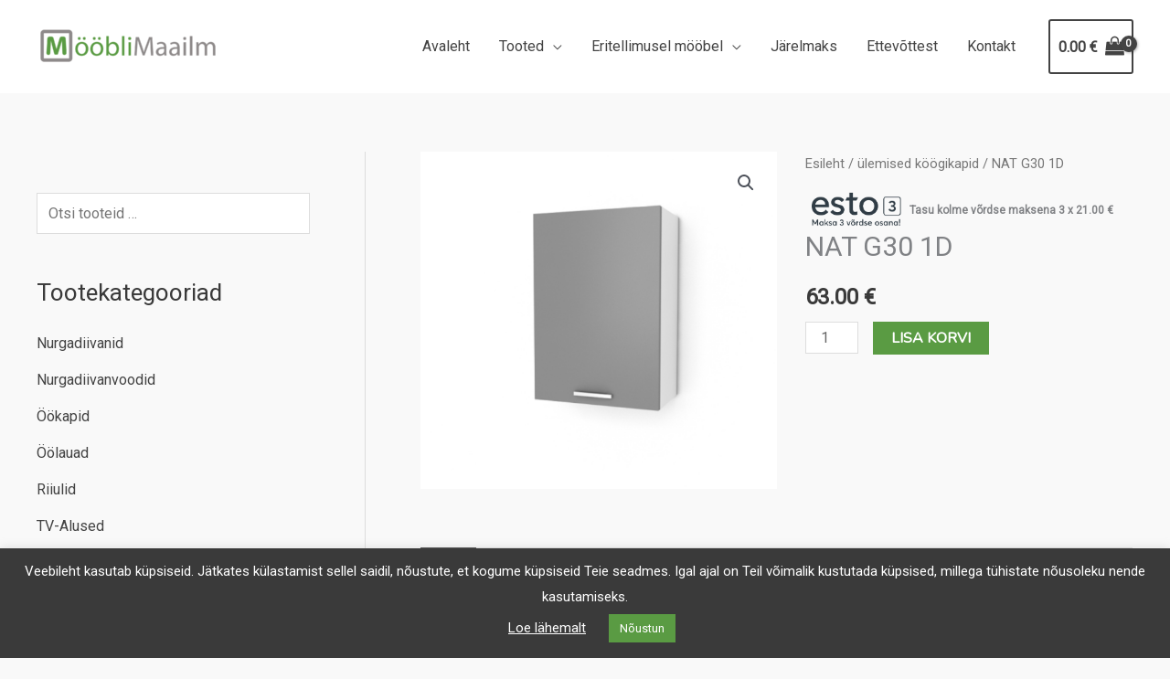

--- FILE ---
content_type: text/html; charset=utf-8
request_url: https://www.google.com/recaptcha/api2/anchor?ar=1&k=6LcOz7khAAAAAMustBqOzrppp7w9fGm694A41Ncd&co=aHR0cHM6Ly9tb29ibGltYWFpbG0uZWU6NDQz&hl=en&v=PoyoqOPhxBO7pBk68S4YbpHZ&size=invisible&anchor-ms=20000&execute-ms=30000&cb=u6ha83yv9mlh
body_size: 48628
content:
<!DOCTYPE HTML><html dir="ltr" lang="en"><head><meta http-equiv="Content-Type" content="text/html; charset=UTF-8">
<meta http-equiv="X-UA-Compatible" content="IE=edge">
<title>reCAPTCHA</title>
<style type="text/css">
/* cyrillic-ext */
@font-face {
  font-family: 'Roboto';
  font-style: normal;
  font-weight: 400;
  font-stretch: 100%;
  src: url(//fonts.gstatic.com/s/roboto/v48/KFO7CnqEu92Fr1ME7kSn66aGLdTylUAMa3GUBHMdazTgWw.woff2) format('woff2');
  unicode-range: U+0460-052F, U+1C80-1C8A, U+20B4, U+2DE0-2DFF, U+A640-A69F, U+FE2E-FE2F;
}
/* cyrillic */
@font-face {
  font-family: 'Roboto';
  font-style: normal;
  font-weight: 400;
  font-stretch: 100%;
  src: url(//fonts.gstatic.com/s/roboto/v48/KFO7CnqEu92Fr1ME7kSn66aGLdTylUAMa3iUBHMdazTgWw.woff2) format('woff2');
  unicode-range: U+0301, U+0400-045F, U+0490-0491, U+04B0-04B1, U+2116;
}
/* greek-ext */
@font-face {
  font-family: 'Roboto';
  font-style: normal;
  font-weight: 400;
  font-stretch: 100%;
  src: url(//fonts.gstatic.com/s/roboto/v48/KFO7CnqEu92Fr1ME7kSn66aGLdTylUAMa3CUBHMdazTgWw.woff2) format('woff2');
  unicode-range: U+1F00-1FFF;
}
/* greek */
@font-face {
  font-family: 'Roboto';
  font-style: normal;
  font-weight: 400;
  font-stretch: 100%;
  src: url(//fonts.gstatic.com/s/roboto/v48/KFO7CnqEu92Fr1ME7kSn66aGLdTylUAMa3-UBHMdazTgWw.woff2) format('woff2');
  unicode-range: U+0370-0377, U+037A-037F, U+0384-038A, U+038C, U+038E-03A1, U+03A3-03FF;
}
/* math */
@font-face {
  font-family: 'Roboto';
  font-style: normal;
  font-weight: 400;
  font-stretch: 100%;
  src: url(//fonts.gstatic.com/s/roboto/v48/KFO7CnqEu92Fr1ME7kSn66aGLdTylUAMawCUBHMdazTgWw.woff2) format('woff2');
  unicode-range: U+0302-0303, U+0305, U+0307-0308, U+0310, U+0312, U+0315, U+031A, U+0326-0327, U+032C, U+032F-0330, U+0332-0333, U+0338, U+033A, U+0346, U+034D, U+0391-03A1, U+03A3-03A9, U+03B1-03C9, U+03D1, U+03D5-03D6, U+03F0-03F1, U+03F4-03F5, U+2016-2017, U+2034-2038, U+203C, U+2040, U+2043, U+2047, U+2050, U+2057, U+205F, U+2070-2071, U+2074-208E, U+2090-209C, U+20D0-20DC, U+20E1, U+20E5-20EF, U+2100-2112, U+2114-2115, U+2117-2121, U+2123-214F, U+2190, U+2192, U+2194-21AE, U+21B0-21E5, U+21F1-21F2, U+21F4-2211, U+2213-2214, U+2216-22FF, U+2308-230B, U+2310, U+2319, U+231C-2321, U+2336-237A, U+237C, U+2395, U+239B-23B7, U+23D0, U+23DC-23E1, U+2474-2475, U+25AF, U+25B3, U+25B7, U+25BD, U+25C1, U+25CA, U+25CC, U+25FB, U+266D-266F, U+27C0-27FF, U+2900-2AFF, U+2B0E-2B11, U+2B30-2B4C, U+2BFE, U+3030, U+FF5B, U+FF5D, U+1D400-1D7FF, U+1EE00-1EEFF;
}
/* symbols */
@font-face {
  font-family: 'Roboto';
  font-style: normal;
  font-weight: 400;
  font-stretch: 100%;
  src: url(//fonts.gstatic.com/s/roboto/v48/KFO7CnqEu92Fr1ME7kSn66aGLdTylUAMaxKUBHMdazTgWw.woff2) format('woff2');
  unicode-range: U+0001-000C, U+000E-001F, U+007F-009F, U+20DD-20E0, U+20E2-20E4, U+2150-218F, U+2190, U+2192, U+2194-2199, U+21AF, U+21E6-21F0, U+21F3, U+2218-2219, U+2299, U+22C4-22C6, U+2300-243F, U+2440-244A, U+2460-24FF, U+25A0-27BF, U+2800-28FF, U+2921-2922, U+2981, U+29BF, U+29EB, U+2B00-2BFF, U+4DC0-4DFF, U+FFF9-FFFB, U+10140-1018E, U+10190-1019C, U+101A0, U+101D0-101FD, U+102E0-102FB, U+10E60-10E7E, U+1D2C0-1D2D3, U+1D2E0-1D37F, U+1F000-1F0FF, U+1F100-1F1AD, U+1F1E6-1F1FF, U+1F30D-1F30F, U+1F315, U+1F31C, U+1F31E, U+1F320-1F32C, U+1F336, U+1F378, U+1F37D, U+1F382, U+1F393-1F39F, U+1F3A7-1F3A8, U+1F3AC-1F3AF, U+1F3C2, U+1F3C4-1F3C6, U+1F3CA-1F3CE, U+1F3D4-1F3E0, U+1F3ED, U+1F3F1-1F3F3, U+1F3F5-1F3F7, U+1F408, U+1F415, U+1F41F, U+1F426, U+1F43F, U+1F441-1F442, U+1F444, U+1F446-1F449, U+1F44C-1F44E, U+1F453, U+1F46A, U+1F47D, U+1F4A3, U+1F4B0, U+1F4B3, U+1F4B9, U+1F4BB, U+1F4BF, U+1F4C8-1F4CB, U+1F4D6, U+1F4DA, U+1F4DF, U+1F4E3-1F4E6, U+1F4EA-1F4ED, U+1F4F7, U+1F4F9-1F4FB, U+1F4FD-1F4FE, U+1F503, U+1F507-1F50B, U+1F50D, U+1F512-1F513, U+1F53E-1F54A, U+1F54F-1F5FA, U+1F610, U+1F650-1F67F, U+1F687, U+1F68D, U+1F691, U+1F694, U+1F698, U+1F6AD, U+1F6B2, U+1F6B9-1F6BA, U+1F6BC, U+1F6C6-1F6CF, U+1F6D3-1F6D7, U+1F6E0-1F6EA, U+1F6F0-1F6F3, U+1F6F7-1F6FC, U+1F700-1F7FF, U+1F800-1F80B, U+1F810-1F847, U+1F850-1F859, U+1F860-1F887, U+1F890-1F8AD, U+1F8B0-1F8BB, U+1F8C0-1F8C1, U+1F900-1F90B, U+1F93B, U+1F946, U+1F984, U+1F996, U+1F9E9, U+1FA00-1FA6F, U+1FA70-1FA7C, U+1FA80-1FA89, U+1FA8F-1FAC6, U+1FACE-1FADC, U+1FADF-1FAE9, U+1FAF0-1FAF8, U+1FB00-1FBFF;
}
/* vietnamese */
@font-face {
  font-family: 'Roboto';
  font-style: normal;
  font-weight: 400;
  font-stretch: 100%;
  src: url(//fonts.gstatic.com/s/roboto/v48/KFO7CnqEu92Fr1ME7kSn66aGLdTylUAMa3OUBHMdazTgWw.woff2) format('woff2');
  unicode-range: U+0102-0103, U+0110-0111, U+0128-0129, U+0168-0169, U+01A0-01A1, U+01AF-01B0, U+0300-0301, U+0303-0304, U+0308-0309, U+0323, U+0329, U+1EA0-1EF9, U+20AB;
}
/* latin-ext */
@font-face {
  font-family: 'Roboto';
  font-style: normal;
  font-weight: 400;
  font-stretch: 100%;
  src: url(//fonts.gstatic.com/s/roboto/v48/KFO7CnqEu92Fr1ME7kSn66aGLdTylUAMa3KUBHMdazTgWw.woff2) format('woff2');
  unicode-range: U+0100-02BA, U+02BD-02C5, U+02C7-02CC, U+02CE-02D7, U+02DD-02FF, U+0304, U+0308, U+0329, U+1D00-1DBF, U+1E00-1E9F, U+1EF2-1EFF, U+2020, U+20A0-20AB, U+20AD-20C0, U+2113, U+2C60-2C7F, U+A720-A7FF;
}
/* latin */
@font-face {
  font-family: 'Roboto';
  font-style: normal;
  font-weight: 400;
  font-stretch: 100%;
  src: url(//fonts.gstatic.com/s/roboto/v48/KFO7CnqEu92Fr1ME7kSn66aGLdTylUAMa3yUBHMdazQ.woff2) format('woff2');
  unicode-range: U+0000-00FF, U+0131, U+0152-0153, U+02BB-02BC, U+02C6, U+02DA, U+02DC, U+0304, U+0308, U+0329, U+2000-206F, U+20AC, U+2122, U+2191, U+2193, U+2212, U+2215, U+FEFF, U+FFFD;
}
/* cyrillic-ext */
@font-face {
  font-family: 'Roboto';
  font-style: normal;
  font-weight: 500;
  font-stretch: 100%;
  src: url(//fonts.gstatic.com/s/roboto/v48/KFO7CnqEu92Fr1ME7kSn66aGLdTylUAMa3GUBHMdazTgWw.woff2) format('woff2');
  unicode-range: U+0460-052F, U+1C80-1C8A, U+20B4, U+2DE0-2DFF, U+A640-A69F, U+FE2E-FE2F;
}
/* cyrillic */
@font-face {
  font-family: 'Roboto';
  font-style: normal;
  font-weight: 500;
  font-stretch: 100%;
  src: url(//fonts.gstatic.com/s/roboto/v48/KFO7CnqEu92Fr1ME7kSn66aGLdTylUAMa3iUBHMdazTgWw.woff2) format('woff2');
  unicode-range: U+0301, U+0400-045F, U+0490-0491, U+04B0-04B1, U+2116;
}
/* greek-ext */
@font-face {
  font-family: 'Roboto';
  font-style: normal;
  font-weight: 500;
  font-stretch: 100%;
  src: url(//fonts.gstatic.com/s/roboto/v48/KFO7CnqEu92Fr1ME7kSn66aGLdTylUAMa3CUBHMdazTgWw.woff2) format('woff2');
  unicode-range: U+1F00-1FFF;
}
/* greek */
@font-face {
  font-family: 'Roboto';
  font-style: normal;
  font-weight: 500;
  font-stretch: 100%;
  src: url(//fonts.gstatic.com/s/roboto/v48/KFO7CnqEu92Fr1ME7kSn66aGLdTylUAMa3-UBHMdazTgWw.woff2) format('woff2');
  unicode-range: U+0370-0377, U+037A-037F, U+0384-038A, U+038C, U+038E-03A1, U+03A3-03FF;
}
/* math */
@font-face {
  font-family: 'Roboto';
  font-style: normal;
  font-weight: 500;
  font-stretch: 100%;
  src: url(//fonts.gstatic.com/s/roboto/v48/KFO7CnqEu92Fr1ME7kSn66aGLdTylUAMawCUBHMdazTgWw.woff2) format('woff2');
  unicode-range: U+0302-0303, U+0305, U+0307-0308, U+0310, U+0312, U+0315, U+031A, U+0326-0327, U+032C, U+032F-0330, U+0332-0333, U+0338, U+033A, U+0346, U+034D, U+0391-03A1, U+03A3-03A9, U+03B1-03C9, U+03D1, U+03D5-03D6, U+03F0-03F1, U+03F4-03F5, U+2016-2017, U+2034-2038, U+203C, U+2040, U+2043, U+2047, U+2050, U+2057, U+205F, U+2070-2071, U+2074-208E, U+2090-209C, U+20D0-20DC, U+20E1, U+20E5-20EF, U+2100-2112, U+2114-2115, U+2117-2121, U+2123-214F, U+2190, U+2192, U+2194-21AE, U+21B0-21E5, U+21F1-21F2, U+21F4-2211, U+2213-2214, U+2216-22FF, U+2308-230B, U+2310, U+2319, U+231C-2321, U+2336-237A, U+237C, U+2395, U+239B-23B7, U+23D0, U+23DC-23E1, U+2474-2475, U+25AF, U+25B3, U+25B7, U+25BD, U+25C1, U+25CA, U+25CC, U+25FB, U+266D-266F, U+27C0-27FF, U+2900-2AFF, U+2B0E-2B11, U+2B30-2B4C, U+2BFE, U+3030, U+FF5B, U+FF5D, U+1D400-1D7FF, U+1EE00-1EEFF;
}
/* symbols */
@font-face {
  font-family: 'Roboto';
  font-style: normal;
  font-weight: 500;
  font-stretch: 100%;
  src: url(//fonts.gstatic.com/s/roboto/v48/KFO7CnqEu92Fr1ME7kSn66aGLdTylUAMaxKUBHMdazTgWw.woff2) format('woff2');
  unicode-range: U+0001-000C, U+000E-001F, U+007F-009F, U+20DD-20E0, U+20E2-20E4, U+2150-218F, U+2190, U+2192, U+2194-2199, U+21AF, U+21E6-21F0, U+21F3, U+2218-2219, U+2299, U+22C4-22C6, U+2300-243F, U+2440-244A, U+2460-24FF, U+25A0-27BF, U+2800-28FF, U+2921-2922, U+2981, U+29BF, U+29EB, U+2B00-2BFF, U+4DC0-4DFF, U+FFF9-FFFB, U+10140-1018E, U+10190-1019C, U+101A0, U+101D0-101FD, U+102E0-102FB, U+10E60-10E7E, U+1D2C0-1D2D3, U+1D2E0-1D37F, U+1F000-1F0FF, U+1F100-1F1AD, U+1F1E6-1F1FF, U+1F30D-1F30F, U+1F315, U+1F31C, U+1F31E, U+1F320-1F32C, U+1F336, U+1F378, U+1F37D, U+1F382, U+1F393-1F39F, U+1F3A7-1F3A8, U+1F3AC-1F3AF, U+1F3C2, U+1F3C4-1F3C6, U+1F3CA-1F3CE, U+1F3D4-1F3E0, U+1F3ED, U+1F3F1-1F3F3, U+1F3F5-1F3F7, U+1F408, U+1F415, U+1F41F, U+1F426, U+1F43F, U+1F441-1F442, U+1F444, U+1F446-1F449, U+1F44C-1F44E, U+1F453, U+1F46A, U+1F47D, U+1F4A3, U+1F4B0, U+1F4B3, U+1F4B9, U+1F4BB, U+1F4BF, U+1F4C8-1F4CB, U+1F4D6, U+1F4DA, U+1F4DF, U+1F4E3-1F4E6, U+1F4EA-1F4ED, U+1F4F7, U+1F4F9-1F4FB, U+1F4FD-1F4FE, U+1F503, U+1F507-1F50B, U+1F50D, U+1F512-1F513, U+1F53E-1F54A, U+1F54F-1F5FA, U+1F610, U+1F650-1F67F, U+1F687, U+1F68D, U+1F691, U+1F694, U+1F698, U+1F6AD, U+1F6B2, U+1F6B9-1F6BA, U+1F6BC, U+1F6C6-1F6CF, U+1F6D3-1F6D7, U+1F6E0-1F6EA, U+1F6F0-1F6F3, U+1F6F7-1F6FC, U+1F700-1F7FF, U+1F800-1F80B, U+1F810-1F847, U+1F850-1F859, U+1F860-1F887, U+1F890-1F8AD, U+1F8B0-1F8BB, U+1F8C0-1F8C1, U+1F900-1F90B, U+1F93B, U+1F946, U+1F984, U+1F996, U+1F9E9, U+1FA00-1FA6F, U+1FA70-1FA7C, U+1FA80-1FA89, U+1FA8F-1FAC6, U+1FACE-1FADC, U+1FADF-1FAE9, U+1FAF0-1FAF8, U+1FB00-1FBFF;
}
/* vietnamese */
@font-face {
  font-family: 'Roboto';
  font-style: normal;
  font-weight: 500;
  font-stretch: 100%;
  src: url(//fonts.gstatic.com/s/roboto/v48/KFO7CnqEu92Fr1ME7kSn66aGLdTylUAMa3OUBHMdazTgWw.woff2) format('woff2');
  unicode-range: U+0102-0103, U+0110-0111, U+0128-0129, U+0168-0169, U+01A0-01A1, U+01AF-01B0, U+0300-0301, U+0303-0304, U+0308-0309, U+0323, U+0329, U+1EA0-1EF9, U+20AB;
}
/* latin-ext */
@font-face {
  font-family: 'Roboto';
  font-style: normal;
  font-weight: 500;
  font-stretch: 100%;
  src: url(//fonts.gstatic.com/s/roboto/v48/KFO7CnqEu92Fr1ME7kSn66aGLdTylUAMa3KUBHMdazTgWw.woff2) format('woff2');
  unicode-range: U+0100-02BA, U+02BD-02C5, U+02C7-02CC, U+02CE-02D7, U+02DD-02FF, U+0304, U+0308, U+0329, U+1D00-1DBF, U+1E00-1E9F, U+1EF2-1EFF, U+2020, U+20A0-20AB, U+20AD-20C0, U+2113, U+2C60-2C7F, U+A720-A7FF;
}
/* latin */
@font-face {
  font-family: 'Roboto';
  font-style: normal;
  font-weight: 500;
  font-stretch: 100%;
  src: url(//fonts.gstatic.com/s/roboto/v48/KFO7CnqEu92Fr1ME7kSn66aGLdTylUAMa3yUBHMdazQ.woff2) format('woff2');
  unicode-range: U+0000-00FF, U+0131, U+0152-0153, U+02BB-02BC, U+02C6, U+02DA, U+02DC, U+0304, U+0308, U+0329, U+2000-206F, U+20AC, U+2122, U+2191, U+2193, U+2212, U+2215, U+FEFF, U+FFFD;
}
/* cyrillic-ext */
@font-face {
  font-family: 'Roboto';
  font-style: normal;
  font-weight: 900;
  font-stretch: 100%;
  src: url(//fonts.gstatic.com/s/roboto/v48/KFO7CnqEu92Fr1ME7kSn66aGLdTylUAMa3GUBHMdazTgWw.woff2) format('woff2');
  unicode-range: U+0460-052F, U+1C80-1C8A, U+20B4, U+2DE0-2DFF, U+A640-A69F, U+FE2E-FE2F;
}
/* cyrillic */
@font-face {
  font-family: 'Roboto';
  font-style: normal;
  font-weight: 900;
  font-stretch: 100%;
  src: url(//fonts.gstatic.com/s/roboto/v48/KFO7CnqEu92Fr1ME7kSn66aGLdTylUAMa3iUBHMdazTgWw.woff2) format('woff2');
  unicode-range: U+0301, U+0400-045F, U+0490-0491, U+04B0-04B1, U+2116;
}
/* greek-ext */
@font-face {
  font-family: 'Roboto';
  font-style: normal;
  font-weight: 900;
  font-stretch: 100%;
  src: url(//fonts.gstatic.com/s/roboto/v48/KFO7CnqEu92Fr1ME7kSn66aGLdTylUAMa3CUBHMdazTgWw.woff2) format('woff2');
  unicode-range: U+1F00-1FFF;
}
/* greek */
@font-face {
  font-family: 'Roboto';
  font-style: normal;
  font-weight: 900;
  font-stretch: 100%;
  src: url(//fonts.gstatic.com/s/roboto/v48/KFO7CnqEu92Fr1ME7kSn66aGLdTylUAMa3-UBHMdazTgWw.woff2) format('woff2');
  unicode-range: U+0370-0377, U+037A-037F, U+0384-038A, U+038C, U+038E-03A1, U+03A3-03FF;
}
/* math */
@font-face {
  font-family: 'Roboto';
  font-style: normal;
  font-weight: 900;
  font-stretch: 100%;
  src: url(//fonts.gstatic.com/s/roboto/v48/KFO7CnqEu92Fr1ME7kSn66aGLdTylUAMawCUBHMdazTgWw.woff2) format('woff2');
  unicode-range: U+0302-0303, U+0305, U+0307-0308, U+0310, U+0312, U+0315, U+031A, U+0326-0327, U+032C, U+032F-0330, U+0332-0333, U+0338, U+033A, U+0346, U+034D, U+0391-03A1, U+03A3-03A9, U+03B1-03C9, U+03D1, U+03D5-03D6, U+03F0-03F1, U+03F4-03F5, U+2016-2017, U+2034-2038, U+203C, U+2040, U+2043, U+2047, U+2050, U+2057, U+205F, U+2070-2071, U+2074-208E, U+2090-209C, U+20D0-20DC, U+20E1, U+20E5-20EF, U+2100-2112, U+2114-2115, U+2117-2121, U+2123-214F, U+2190, U+2192, U+2194-21AE, U+21B0-21E5, U+21F1-21F2, U+21F4-2211, U+2213-2214, U+2216-22FF, U+2308-230B, U+2310, U+2319, U+231C-2321, U+2336-237A, U+237C, U+2395, U+239B-23B7, U+23D0, U+23DC-23E1, U+2474-2475, U+25AF, U+25B3, U+25B7, U+25BD, U+25C1, U+25CA, U+25CC, U+25FB, U+266D-266F, U+27C0-27FF, U+2900-2AFF, U+2B0E-2B11, U+2B30-2B4C, U+2BFE, U+3030, U+FF5B, U+FF5D, U+1D400-1D7FF, U+1EE00-1EEFF;
}
/* symbols */
@font-face {
  font-family: 'Roboto';
  font-style: normal;
  font-weight: 900;
  font-stretch: 100%;
  src: url(//fonts.gstatic.com/s/roboto/v48/KFO7CnqEu92Fr1ME7kSn66aGLdTylUAMaxKUBHMdazTgWw.woff2) format('woff2');
  unicode-range: U+0001-000C, U+000E-001F, U+007F-009F, U+20DD-20E0, U+20E2-20E4, U+2150-218F, U+2190, U+2192, U+2194-2199, U+21AF, U+21E6-21F0, U+21F3, U+2218-2219, U+2299, U+22C4-22C6, U+2300-243F, U+2440-244A, U+2460-24FF, U+25A0-27BF, U+2800-28FF, U+2921-2922, U+2981, U+29BF, U+29EB, U+2B00-2BFF, U+4DC0-4DFF, U+FFF9-FFFB, U+10140-1018E, U+10190-1019C, U+101A0, U+101D0-101FD, U+102E0-102FB, U+10E60-10E7E, U+1D2C0-1D2D3, U+1D2E0-1D37F, U+1F000-1F0FF, U+1F100-1F1AD, U+1F1E6-1F1FF, U+1F30D-1F30F, U+1F315, U+1F31C, U+1F31E, U+1F320-1F32C, U+1F336, U+1F378, U+1F37D, U+1F382, U+1F393-1F39F, U+1F3A7-1F3A8, U+1F3AC-1F3AF, U+1F3C2, U+1F3C4-1F3C6, U+1F3CA-1F3CE, U+1F3D4-1F3E0, U+1F3ED, U+1F3F1-1F3F3, U+1F3F5-1F3F7, U+1F408, U+1F415, U+1F41F, U+1F426, U+1F43F, U+1F441-1F442, U+1F444, U+1F446-1F449, U+1F44C-1F44E, U+1F453, U+1F46A, U+1F47D, U+1F4A3, U+1F4B0, U+1F4B3, U+1F4B9, U+1F4BB, U+1F4BF, U+1F4C8-1F4CB, U+1F4D6, U+1F4DA, U+1F4DF, U+1F4E3-1F4E6, U+1F4EA-1F4ED, U+1F4F7, U+1F4F9-1F4FB, U+1F4FD-1F4FE, U+1F503, U+1F507-1F50B, U+1F50D, U+1F512-1F513, U+1F53E-1F54A, U+1F54F-1F5FA, U+1F610, U+1F650-1F67F, U+1F687, U+1F68D, U+1F691, U+1F694, U+1F698, U+1F6AD, U+1F6B2, U+1F6B9-1F6BA, U+1F6BC, U+1F6C6-1F6CF, U+1F6D3-1F6D7, U+1F6E0-1F6EA, U+1F6F0-1F6F3, U+1F6F7-1F6FC, U+1F700-1F7FF, U+1F800-1F80B, U+1F810-1F847, U+1F850-1F859, U+1F860-1F887, U+1F890-1F8AD, U+1F8B0-1F8BB, U+1F8C0-1F8C1, U+1F900-1F90B, U+1F93B, U+1F946, U+1F984, U+1F996, U+1F9E9, U+1FA00-1FA6F, U+1FA70-1FA7C, U+1FA80-1FA89, U+1FA8F-1FAC6, U+1FACE-1FADC, U+1FADF-1FAE9, U+1FAF0-1FAF8, U+1FB00-1FBFF;
}
/* vietnamese */
@font-face {
  font-family: 'Roboto';
  font-style: normal;
  font-weight: 900;
  font-stretch: 100%;
  src: url(//fonts.gstatic.com/s/roboto/v48/KFO7CnqEu92Fr1ME7kSn66aGLdTylUAMa3OUBHMdazTgWw.woff2) format('woff2');
  unicode-range: U+0102-0103, U+0110-0111, U+0128-0129, U+0168-0169, U+01A0-01A1, U+01AF-01B0, U+0300-0301, U+0303-0304, U+0308-0309, U+0323, U+0329, U+1EA0-1EF9, U+20AB;
}
/* latin-ext */
@font-face {
  font-family: 'Roboto';
  font-style: normal;
  font-weight: 900;
  font-stretch: 100%;
  src: url(//fonts.gstatic.com/s/roboto/v48/KFO7CnqEu92Fr1ME7kSn66aGLdTylUAMa3KUBHMdazTgWw.woff2) format('woff2');
  unicode-range: U+0100-02BA, U+02BD-02C5, U+02C7-02CC, U+02CE-02D7, U+02DD-02FF, U+0304, U+0308, U+0329, U+1D00-1DBF, U+1E00-1E9F, U+1EF2-1EFF, U+2020, U+20A0-20AB, U+20AD-20C0, U+2113, U+2C60-2C7F, U+A720-A7FF;
}
/* latin */
@font-face {
  font-family: 'Roboto';
  font-style: normal;
  font-weight: 900;
  font-stretch: 100%;
  src: url(//fonts.gstatic.com/s/roboto/v48/KFO7CnqEu92Fr1ME7kSn66aGLdTylUAMa3yUBHMdazQ.woff2) format('woff2');
  unicode-range: U+0000-00FF, U+0131, U+0152-0153, U+02BB-02BC, U+02C6, U+02DA, U+02DC, U+0304, U+0308, U+0329, U+2000-206F, U+20AC, U+2122, U+2191, U+2193, U+2212, U+2215, U+FEFF, U+FFFD;
}

</style>
<link rel="stylesheet" type="text/css" href="https://www.gstatic.com/recaptcha/releases/PoyoqOPhxBO7pBk68S4YbpHZ/styles__ltr.css">
<script nonce="XNmgjhFNkM8TImIApGo0gQ" type="text/javascript">window['__recaptcha_api'] = 'https://www.google.com/recaptcha/api2/';</script>
<script type="text/javascript" src="https://www.gstatic.com/recaptcha/releases/PoyoqOPhxBO7pBk68S4YbpHZ/recaptcha__en.js" nonce="XNmgjhFNkM8TImIApGo0gQ">
      
    </script></head>
<body><div id="rc-anchor-alert" class="rc-anchor-alert"></div>
<input type="hidden" id="recaptcha-token" value="[base64]">
<script type="text/javascript" nonce="XNmgjhFNkM8TImIApGo0gQ">
      recaptcha.anchor.Main.init("[\x22ainput\x22,[\x22bgdata\x22,\x22\x22,\[base64]/[base64]/[base64]/[base64]/[base64]/[base64]/KGcoTywyNTMsTy5PKSxVRyhPLEMpKTpnKE8sMjUzLEMpLE8pKSxsKSksTykpfSxieT1mdW5jdGlvbihDLE8sdSxsKXtmb3IobD0odT1SKEMpLDApO08+MDtPLS0pbD1sPDw4fFooQyk7ZyhDLHUsbCl9LFVHPWZ1bmN0aW9uKEMsTyl7Qy5pLmxlbmd0aD4xMDQ/[base64]/[base64]/[base64]/[base64]/[base64]/[base64]/[base64]\\u003d\x22,\[base64]\x22,\[base64]/w4gnScKGwqPDgcOJLcOywr/[base64]/[base64]/DqMOEw6NYSRzDmcObw5vDgzhBWcOJwoNOw6J4w5kBwrfCq1EWTTHDkFTDo8O+a8OiwolFwqDDuMO6wqzDu8ONAEdQWn/Dglg9wp3DqAU4KcOYIcKxw6XDosO/[base64]/CngDCkzNWLj/CjMKAJDBSwpTCiWfDnsOPC8K8KHd7QsOrW8Kaw6vCrm/ChcK7PMOvw7PCh8Kfw41IFFjCsMKnw5huwp7DrMOxKsKoTMK8wpLDk8OYwr0XfsOFScKgecKfwooNw5lRamQmdz/Cs8KtMVHDrsOKw5pIw5TDh8KoUibCt31bwoHChDgnPFQJB8KeecOfUHVqw77DgEJhw4zCnSAFLsK4VgvDs8O6wpM8wql9wq8Hw5XCh8K/wqHDrWbCj01+w4JOYMOuYUnDhcOEH8OiFzjCniITw67DiW3DmcOLw5LClmt3MDDCk8KBw6xIWsKowqdPwrfDgmTCgxQyw5UVw4MJwobDmQV/[base64]/CnQnDuihKIsKLOcKIwpvDiV/CgmB0QxDDuCpqw4plw49Nw5DDtVbDlMOLBS/DlsKBwrFkHcK+w6zDpV7ClsKmwo1aw6F2YcKMH8KNF8KNbcKrAMOTcFTCnGnCpMO+w63DhSXCr30Zw7gKKXrDncKzwrTDkcKvaW3Drg/Dg8KOw4DDvmgtecOtwo9xw7jDsSTCrMKtwpcTwpcffmbDvzENSXnDqsOnSMOwBsOWw67Dowp3JMOuw5kiwrvCtXwEJcOIwqsywpfDhcKZw7tGw5guMwoTw58rMi/[base64]/CrSgYAMK8WsOuwr3DhFIWwoN2w6/[base64]/DmMKXwrhYLE/CiRHChmTDhH17PSbChgvCiMKTAsOOwoMsYg49w7R+JiLChgltXwoqHjNAKSZJwptnw4ZOw5QsOsKUIcOGTm/[base64]/w44QJT3CocO+w6vCpl3DoMK3CcKIw63DncO0wpfDgcOtw5fCnTwDOho0O8OBMi7DvAvDjVMaBQMMUsOswobDicKTI8Otw4ZqM8KzIMKPwoYowqABasKiw5cuwqfDvwcgXSASwrvCnC/Dv8KuPivDucKiwp0Rwr/[base64]/CrsKpbkvDknElf8Obw5gfMMOERMONw6wSw5fCl0bDpQIlw4zCocOew4crXcKzHxInOcOGFHLDow/DosOzNSo6ZcOeYzUkw75URGvChFpPDi3Cj8OUwqtZeGLDvwnDmmLDtXUhw7V6w7HDosKuwr/Cs8Kxw4XDt3DCu8KAXRPCv8O0MsOkwpADEcOXcMOUw7Z2w7d/LBfDujzDik0/M8K1BGrCqBPDvidfUlVVw50jwpVMwr9NwqDDqkHDqMOOw5cFZ8OQE07ColI6w6XDnsKHRiFqMsOPQsOrUTLDu8KLFHNkw5Y/HcKBb8KvIXRKH8Ocw6HDjHJawrMswoTCjXvChEjCqSI1OCzCqcO3w6LCmsKRMhjClcOdTlFrN0Z4wojCh8KKOMK0PT7DrcOiNQ5vYgg/w74/ScKGwr7Cj8O9woQ6R8OAMzMlwp/CmnhCMMKfw7HDnQh3EjZIwqrCm8KDFsK1wqnCvyxrRsKoAHbCsE7CnFtZw7AyD8KrR8Ktw6zClgHDrG86KcOxwrFHbsKlw6fDu8OMwr9nNkFTwo/CtcKXVj1pbyPChEkaR8OALMKZfFYOw6LDnyvCpMKEWcK6B8KxEcOYF8KaMcOVw6ALwrBreTvDowsCFnzDjC/DpjYOwooSJwVFYBMCGwjCmMKTR8OMX8KzwoHDmgPCpXvCrsO6wrfCmldsw77DnMO8w5ocDMK4RMOZwq3CsCzCpiLDoBExOcKbQG7CuglXHcOvw5UmwqkFb8Kwf28Ow4TCmBNTTToFw4PDsMKRLSHCq8OIw5vCiMKGwpVAIHplw4/CucK8w4cDOsKrwqTCtMKBbcKPwq/CtMKaworDrxceLMOhwoEAw4UJHMKIwoTCnMK4ACzCmsKXXSPCncK0XDDChcKcwrjCrWrDmDbCrcOHwrNXw6/CgMOWOmbDii3Dr3zDgMOXwqzDkw/DnzMDw65+CMO7Q8Ogw4jDhT/DqjzDsiPDsj9gAH0vwokEwqPCvT0xBMOLP8Ocwo9rVzEAwpIjajzDpxnDp8Oxw4rDs8KPwowowpB0w4h/U8Oew6wHwqjDrcKlw7YWw7HCnMKVfcORScOPOMOxDA8twp8jw5tcLsKBwrQhRFjDv8K6JMKzaAnCmcOqwpzDowjCiMKcw6k+wr88wroIw5bCrig1BcKacEJcPcK+w75XPhgAwpvCnzrCoQBnw6/DtEnDi1LCmFF5w7Enwr/DvUAILlrDrjDChsKVw708w6UwRMOpw5LDlUbCosOjwrt7w4bDlMOEw6/[base64]/DpMKhwqnCknlLeMKwN8KYDSrDqcOMDybCn8KBe2/Ci8KfZWHDi8KODxrCtAXDux7CvFHDvVbDtTMNw6rCtcOtZcKYw78hwqA7wp3CvsKtJnVbBS9fwrvDrMKzw4sfwq7Cu0rCpjMTOEXCgsKhfh/DnMKTBh3DtsKbXWXDkDTDsMO4JiPCljTDk8K8wpgsLMOWGldHw5Jlwq7CrsKWw6FDAycWw7HDp8KOJcOrwp/[base64]/[base64]/DtcOJwqIxPMOXR8K/[base64]/[base64]/[base64]/[base64]/Du8OdMEPDlcKmXmTDqMKPwrjCrsK+w7XCs8OTD8OCc2DCjMKIS8K3w5MdGUTCisOmwq8QJcKSwq3DgkU6XMOjJ8Kmwp3ChsOIFzHCvMOpQMKCw6/[base64]/DvhXCv37DhMOcTMOPU1rDhBzCox/[base64]/ChzYHw7otAj7CiHXCoydfYcOlaTTCjz/CkRHCisK4N8KaLE3DucOEWngMX8KZKnfCq8KZFcO/bcO5wo5daAPDr8KyAMONIsOJwoHDn8K3wrLDn0XColo9HMOjcGPDu8KAwogKworCtMKzwqfCvhUSw4Ucw7nChG/DrR5/MwF5EcOVw6bDl8OEBsKUVMOtS8OTXylfQBFUP8KqwrlJHz/DtsKgw7/DpX0hwrPDtk5pK8KsdyPDmcKHw63Dk8OjSwlgEMKNLnDClQ87w67CtMKhC8Ogw7nDgQTDpxLDgE7DijnDqMO6w73Dh8O9w6Apwq/ClG3DkcKkfSUuw4JdwoTDlsOww77DmsOQwql2wrrDgcKvMxHChGHClHBIOsObZ8OwPEpDNQzDtV8Ew4kswqDDlX4CwpMbwohhCDHCqcK0wpnDv8O3V8OEM8OqakPDgHDCmkXCgsKRN2bCv8KFFhAcwprCvlnCnsKqwobCnSnCjSIQwoR1YsO/RGsUwr8qAQTCg8KEw6Bnwo5vfCHCqGlmwo0sw4bDq2vDm8Krw5lIMkDDqDrCocKGJcKxw4Fcw5gzAsO0w43CpFfCvxzDrMKJScOASUfDhxc3JsOaOA8uwpjCusOiTTrDssKKwoN2QjbDicKww7/[base64]/DlsKNE0bDnQk6CsKFwoLCq3HDtsK6w7hBARPChMOOwqnDtVAEw5PDmH3DnMONw7zCuCjDmn/[base64]/[base64]/DtD4oUcOEwo7CohLDrsO+w4Aew71BcxkeYXwNw7bCncKxw69kFjzCvBTDrsOwwrHCjSHDusKrAQrDtsOqMMKtRcOqwrnCoy/DosKOw7vCnFvDp8ORw6rCq8KEw7R+wqgMTsKtFzLCr8Kiw4PDknLCnMKawrnDmgwPJ8OMw7PDlA/[base64]/Dv8OXwp7Dg8OFw5/Cmww8w4fCgcOUwqbDvB0QNMOmZWs4RTzCnAHChFfDssKqXsKmOAMcUcKYw6d8VMKNNsKxwrEVAMKewpLDt8O4w7gjQ3spfW99worDjAohEsK3fBfDq8O8X3DDrw3Cg8Ozw74hwqTDlMKhwqxfccKuw4Vaw43Ct0bCuMKEwrMVYcODRjHDiMOtaB9Tw6NpV23DhMK/w6bDlMOOwooabMKAEzY3w7stwpx2w5bDoEkpEcKjw73DlMOhw5bCm8K2wqnDhV8XwoTCp8OZw7dkIcKkwo9jw7fDiH/ChcKawqLCrV8Xw51ewqvCmiDCscKEwoh9esOgwpPDn8OmaSPClwdnwpbCmmp7W8O6wpoGamzDpsK6dEvCmsO5ZsKXOMOuMsK+IDDCi8O2wpjCt8KSw6/CpDJhw6lkw5lLwrxIf8Kiwql0ImPClsOzXE/CnAcZGwoedirDs8OVw4/ClsO0w6jCnQ/[base64]/Ds8KfdcOqw6bDpMOMwpnCocK/wrgDwpNGFS9/S8OswofDsgovw6/DpcKRf8K7w6HDhsKowqbDosOvw63CtsKMwo3CtzrDqnHCjcKuwolVesOQwqByA2PDnRULAR3Do8OhUcKVSMKVw6/DhykYe8K8N2bDu8KZcMOfw7ZOwq19w7p5H8KLwqwJdcOLfjpIwpV5w7nDuxnDq2c3CVvCjmfCtR1pw6w3wonCinsIw5HDvMK7w7M7GAPDqEXDrcOGFVXDrMOuwrQ/OcOtwpjDoBpgw4Aww73DkMO7w64mwpVQCFHDiS0Gw4JWwozDuMOjGkvChGU1OGfClcKww4Uow5LDgSTDsMONwq7CmMKdOQEUwpRtwqImD8OxBsOtwpXCgsK+w6bCuMOewrsdSl7CnEFmEnBaw4tyCcKxw5tvw7NHwqfCoMO3Z8OHWG/CumLDqB/Dv8OvPx81wovCnMKWTnzDonEmwpjCjsK0w4bDhF89wrgaJDPDucOZwocAwoN6wrJmwo7CgxPCvcOTYArDtk4iIiDDl8OZw7/CvMKyS3siw4PDtMOPw6A8w4s2wpMEZTvCo03DssORw6XDu8Oaw5dwwqvCoxvDuQhvw7fDh8KpbRw/w5UCw6nDjlMhdsKdWMOdZMKQE8OiwpnCr3jDn8Osw73CrnATL8O+I8O/GHTCjgZpfMKTVsK7w6fDt30HBTTDtMKpw63DqcK/[base64]/DrcOww4dNT3tdc17CqMK4L2NSwqMww7sMwoDCgz/[base64]/CiMKhT8OiGDDDiyTClmbCmBUJw7oewo/[base64]/KShNw4RpwowAw5EIB8Krwoh4w6YpwqjDhcOVEMK8XSlDQGPDssOJw6lIK8KrwpJzS8K4wpoQDMO1M8KCesOdMcOhwpTDpxPCucK2fFctUcKWwpJUwpnCnXYkX8KnwrI7KT3CvnkUYTJJGzTCjMOhwr/CrkHDm8KTw4shwpgZwoYgcMOIwqk8wp47w7fDslZgCcKTwqEEwo4qwprChm8UamHCrcOfCg8/w7zDs8OPwonCqyzDrcK0a3MaGmYEwp0Pw43DiSrCl1ZCwrxzXHbDg8KwMMOzYcKOw6XDr8OTwq7CnwDDlEw8w5XDvcOOwoJ3ZcK3NnPDrcOeaVrCvxMJw69Jw6MPWhTCkUwhw6zCvMKfw7wFwrsdw7jCqU1NGsKcwp4aw5hVwogAKxzCtHfCqS8fw7XDm8KJw6TCmyI/wqF6aRzDhxXClsKCdMOuw4DDhBDCl8K3wogDw6BcwpJBBA3Cu1E9dcOOwpshFWrDoMKXw5Z0w5UET8K0VsKvYAJhwrRmw59jw5g/w5tgw4cRwpDDkMK9TsK0eMOYw5FGfsKMBMOnwppTwoPCu8Oyw6LDoWrDrsKgPhNEU8OpwrTDgMOHb8KPwqjCujcRw41Kw4BzwoDDh0nDgsOta8O0QsKxcsOHDcKbFMO7wqXCq3LDusKgw6/Cu1DDqVrCpDfCqDvDksOmwrJfIsOIC8KbI8Khw4xbw6Fcw4Yvw4dww4E2woQtNSdCD8K5wp4fw4HCjhQxBg46w67CoGEow6ogw6omwrXCisOTw4XCkDRGw7cQKsOxPsOTZ8KXTcKUYnjCliRndV5TwrzClMOQd8OeCRrDisKkG8OFw590woXCj1HChMOBwrHDqQ/[base64]/Ci8OSEMKKNcOUw5nCtzjCmVTCnw58woZZw6bDo3oyPxU+acO6TT5zw5XCilXCjMKjw6FSwr7Ci8KEw63CnsKTw6kFwqLCqkxww4HCqMKMw5XClMONw4/DtD44wqBxw7vDisOWwpnCjU/CiMKCw7ZEEwc4GV/DrkBDZDPCqBjDuRNWe8KHw7HDukfCp2RuD8Kxw59VCcKrDCbCsMKsw6FdHsOmYCzCh8O4woHDrMOOwoLCnSLCq1YUZC4pwrzDk8ODDcK3T2RTC8OGw7VnwpjCksOzwqDDtsKIwoTDkMKbIFfCh34vwrhNwp7Ds8OZe1/CgwNJwowHwpXDisOgw7bChUU0wq/Cg0h/[base64]/KnNQwp7DoXXCiMOeT8KtwoluRlbDtiPCriZnwpBKHjBDw6V1w4vDrsKfO0DDq0PCr8OjaQXCngPDmcOvwr5HwpXCrsOiN07CtlMnPXnDicOZw6bCvMOSwqdXC8O/bcKCw5xgKmlvdMOjwrF/w4FNNDchHBFKIMK8wotFZVACCSrCnMOkMcO7wqbDlVjDgsK4RTjCli3CoWhVUsOIw6MRw5bCi8KAwp5Zwr1Nwq4SJn8jDzsSLnnCgMKjLMK/[base64]/CigzClD5iA8K+EsKLJXFhw6cZbcO1wq8nwoMeR8KZw4cawr1SRcO8w4hrGMOUO8Orw7gcwpw1K8OGwrp0cRxeTWV0w6QUCTfDpnx1wqbDkEXDvcK7UBnDrsKCwoLDusK3wqkVwporBjg/SXZ/C8K7w4QdSAsVwqt4csKWwr7DhMOvQhXDqcK9w6RmDFvDrQ0ywpclwrZDMsKfwrnDvxssa8O/w44bwp7DmxLCgcO6KMOmOMKJXAzDuT/CisKJw7nCiitzUsKJw73DlMOaVl/[base64]/[base64]/DtcKIVcKPwoTDiileVcO/wqMSwrUvNXnDmCHCrMKGw5rDlcK0wrPDvEpUw7vDvGd/w4MxWlZVb8KyRcK8NMO2wo7Ct8KqwqXCrMKED18Qw7RGEMKywrbCll8CQsOBc8O8W8OywrTCicOxw7PDs1A3aMKzK8KteToXwqfCicKzDsKbZsK3e1I9w6/CqAgVIwQfwrfCgTTDhMO1w5fDs1zCk8OgBT7CisKME8KZwq/CmlpJH8KtMcOxS8KiUMODw4DCm3fCnsKvZCsOw6MwIMOSS1slKMKLNsOTw6zDr8KYw5/[base64]/CqGvCqGlPf8Kwwr/[base64]/ChsKBw5gwesODfUpkKSNIOHczw7HCow0Yw7HDqErDrsO/wqc6w7TCqWwzFgLDqmcEDWvDpDwvw4otLB/[base64]/[base64]/w6DCglhKGMOuwr3Co8Kyw5bCk8Otw5DDvCJRwp0iTiXClMKXw45cCsK1AU9AwoAcRsOXwrzCiWMqwoXCokbDnsOCw4RJFi7CmMKSwqc4XzzDlcOQWsORQMO1woEJw4U4Nz/[base64]/DrMOfw5Fgc0fCsQbCnMOCUMKXwrXCvsOLOHciWcOSw4dIaCBawoN5DB7CrcONBMK8wqY+dMKnw4cLw5nDlcKVw6HDq8Oqwr/Cu8KMd0PCoQM/woPDpCDCmlvCqMK9AcO/w75xEcKrw4psf8OAw454c3ARw7RwwqzClMO9w53Du8ODSBUuUcOKwrHCvGXCtcKJb8KRwovDgMOZw5vCrDDDnsOAwppUI8OIJXMDJsOBEVrDjHoZU8Oia8KtwptNBMOXwqXCoRg2E3kAw5kJwovDnsOTwr/DsMOkR1kVEcKGw5l4wofCmEg4d8KlwofDqMOmEyIHDsOIw5QFwrPCiMKCcmLCqWzDncKnw79twq/DpMODAsOKDF7DvcOqHmPCtcOVwr3CkcKOwrMAw7XCpMKCVsKDc8Kcc1TDnMOMeMKdwqUEZChAw6PDksO6DXp/PcOZw6M0wrjDuMOCNsOQw4Qww7wjbE4Pw7NRw71+Dw9Ow58WwqjDgsObwobCo8OyKUzDj3HDmsOhw7YOwpBTwrczw4EWw5p3w7HDncKkZ8KAS8OIbWwFw5fDmMKRw5bCu8O/w7paw6PCmsOlZz0rKMKyOcOYNWUowqDDvMOpAMOHZTg9w4vCuFnCljVEJ8KJS2pgwp3CgsKmw7/Dj15twoU8w7vDqljCq3zCjcOUw5DDjiZ4X8Oiwr/[base64]/CiUJ1NiHDlMOZGGfCsirDlsOiFgRhDl3Di0HDi8KUU0vDrG3DtcKtCsOTw69Jw7DDr8O2w5Jcw5zDllJawqjCrE/CohbDu8KJwpxfTXfCv8KSw6XCkTbDq8KiCsOFwroVIMO2Q27CoMKvwrfDvFrCgUNqwoRSL3Y6W3YUwoMewrTCsnxSAsK4w5dJesK8w6/[base64]/[base64]/Cqy/DlhbCrTsmw4QDw7rDmMO3wpDDm8KYecOkw7DCgMOswpLDuAEkbEzDqMKkUsOTw5xndms6w5FFPxfCvMOowqvChcOZFVLDgzDDsnXCiMO/woUJVSPDvsO9w65/[base64]/[base64]/CjztJw6cfwoPCp0rCiRzDpH7DgsK/FMO/w6ETaMOYFwfDocO6w6vDsW8UHsOywp/DgS3CqC5zKcKeREzDrMKvLTjCnTrDicKEMsK6w7cjPQbDqDzCpAgYw5HDjgTCi8OrwpYVTANbd192FjFQb8K7w5d6XTPDs8KWw5PCk8O3wrHDjW3Cs8Ocw4rDisOuwqhQf3fDuEoNw4rDkMOmUMOiw73DqiXCiHwQw6wBwoBKM8Otwo/ChcOfSDszOz3DhmlJwrnDpsK/[base64]/[base64]/CkFHDrMOQecKAw71ewr/ChsOiwr1dw6wOWDIJw4TCv8OeEsOAw4xHwonCiUjCiBPCiMOHw6/DucOYQsKcwrwXwovCtcO/w5Jxwp/DvXfDnxbDt3UNwqvCgVnCuBNEbcKAGcOQw59Vw6PDuMOvRcK/BgNOd8Ohw4fDscOiw5TDh8KEw6nCg8OmO8KkFh3DlXLClsKuwpzCv8Kmw4/CgsKUJcOGw68RAGlpI37DuMOZNsKVwpFTw7kYw4fDm8Kew68Swp3DicKHC8Ohw7B3w6YfKcOwFzDCgHDCvFVCwrfCpsKlHnjCrm9ObXTCucK+McOTw5NGw4XDmsOfHG54JcOPGnFMT8K/XXTDtn9lwp7CoTRkwp7Di0jDrDYRw6cyw7DDlsKlwr7DkB19bMOOYMOIcgF1ASPDkBTDl8Klw5/Cpm5Ow4LDlMOvG8KjHcKVUMKVw6vCqVjDusO8woVXw7FhwrbCmgXCqGBqO8K0wqTCj8Kyw5oFRMO0wqjCqMOIDhXDsCvDsizDmXQcdk/CmsKfwo9UOXvDgVduGHUMwrZFwqvCghdzUMODw6NbdMKgVScsw6EqacKUw6MjwpxWOUdTTcO2wqF4dkPDjMKQIcK4w4cLJMONwoQicEfCiXfDgAbDvCTDgW5cw44WXcOxwrdmw5oNQUbCkMOLJcK5w4/DsXXDtyt9w5HDqkLDmHLCr8O9wrjCs3BNX13DrcKQw6BywrchLsKcLlnDo8KvwoHDhiYmK1rDisOgw4FTE23Cr8O9wpRSw7bDosO1RnpmZ8Ojw5NxwpfDvMO6JcKow57CvcKMw5cYXX1uwp7CugDCv8KywoHCicK0MMO2wovCviJ3w5/Dsl0fwoXCiEIhwrUbwpzDlmAtwoESw6vCtcOpWhfDuEbCvQ/[base64]/CoHHDny7Co3fDqcOSwqbDhsO1w5rCkCxLHC0qZ8Kvw63Crw1HwohPOBLDuj3CpsKlwobCpifDv2bCmsKZw7nCh8Khw5LDtiYkdMOtScK4GwvDlxrDkl/DicOIZTfCvRxrwpRTw5nCqcKqAU5UwqgQwrbCgVrDqQjDmDrDjcK4VV/CoTIpBGB0w5lkwoDDnsOLQDQFw5hjYwsXWgJMFAXDuMO5wqjCs13DgXNmCxRvwqHDpUHDoSLCocOkAV3Dt8O0UwvChsOHExEeJw5aPHBKHkDDkCN3wo4cwqRQNcK/[base64]/Cjy8VQ8OIa8KFDjxbD0zDt8Kbw4rCm8Kuwph9wrfDt8OsVwA8wqrCl2TCosKOw6ktAcK6w5TDq8KJL1nDmsKIVS/CsmAsw7rDvngOwpxswr4Iwo8Rw5LDv8KWEsKrw58PTCoCB8OAw4FCwokwZRBrJSbDiHrCuXcrw6vDux4zPXERw6NBw5rDncO4KcK2w7HDocKyCcOZNcO8w5Usw5/CnVF0wppfw6VtD8KWw73CpMOtPl3Cq8Olw598O8O3wqDDl8K6J8ObwoxDTCrCiWEbw4jDn37DqsOsZ8OpMB5bwrvCijgfwrJgU8K2DUzDqMK/w7YiwpTCncKZVcOnw5QjNcKcP8O2w7oSw6AGw6fCssOnwoYiw6/CjMKxwq7DhsOcCMOkw7ARYXlCDMKNSHzDpEDCnSjDhMKAdg00wqlMwqgUw53Ci3daw6/[base64]/DnHw8wpvCsGxXDsKKDMKcSlXCkE/DusKyOcKnw6/DvMKcI8KmRMKtGzEnw7FQw6XChwNLd8KjwrYIwrrDgMKiShDCksKWwp1ydmPCkjF/wpDDs2vDiMOkLsOxf8ORUcOaWSbChB58NcKtMMOQw6rDhEpzEcO6wr9oOzTCv8OewpDDpMOwFlQ3woTCqkjDox0kw7sXw5VDwpfCvRA2w4gHwqxXwqbCtsKJwp9aEilyelEWHVzCl2rCvsO8woxYw4NPBMOHwpU/ST1aw69ew5LDn8KxwoFoHGTDosKwC8OlTMKsw7rDmMOaGkXDiywhNMOfTsOJwovDoFsYIjoGH8OHf8KNCsKcwplGwrbCi8KSPw3Dg8Kswp1Rw48OwrDCoB0dwqocOB4Qw63DgXMPJk89w5PDpU0/QUHDl8OoaTvCmcOWwpIrwohuJcOEITVhRsOgJXVFw7RQwqAkw4/[base64]/w4bDl1nCh0vDjjrDrsOIworDlMKcYsKwEMK1w6czwopHRiVsdcOjTMOCwqsTJAxIH0YCY8KrMG5hXQrDucK7wo0/wrIpCgvDh8OhdMOBKMKRw4LDqcK3PAxww6bClyhJwo9rEcKdFMKMwr3CunHCk8OJaMK4woVKTkXDl8KWw6Ntw61Aw7/[base64]/DuEpCLnrDtTPCsMO/w4bDs8OZw7EOImbDvcOTw5/[base64]/CuUFlEMOxwoggw6RUwoJmwrbCkMOOw4V6dHYNOcKOw4NOV8KuLsOGSjbDmUsaw7XCu13DiMKbbG3DmcONwrbCrXwdw5DCnMOZf8OlwqLDtGQwNgbCrsOPw7TCtcKCOylkYB4occKLw6vCt8K6w5LCslHCuAHDl8Kew6HDlQ1oTcKQZ8O/[base64]/Dr155KxJKJ8OYUjoybcKeEAHDpSA/e1QzwrPCosOjw7/Ck8K6acOxIcKRenkfw655wrHCgXoXScK/eQ7DrmXChMKxGW7CusKLLMOJdwFGKcO0BsOXfFbDpS1pwrs7w5EBTcKzw5fCh8KewoLCosOvw6sHwqhUw5LCg3/CoMOawpbClRbCpcOswopWfMKVDXXCrcOtFcKXS8KnwrDCmTDDscKUUsK4PVklw4rDv8K1w5A8JMONw7zCs0nCi8KTB8KbwodQw7PDssKBwpLCnxc0w7IKw67DqMOMHsKgw5PCscKAccKCLhRuwr1kwolYwrHDjynCocOgMGkdw7LDocKGSicxw7TCsMK4w4V/wr7Dq8Ogw67DpWZ6UV7CuDMuwo7CmcOZHzzDqMO1U8K+QcO+wpbDoEw1wrrCvhEgG3vDq8OSW1hDUzVVwrB1w70rV8KRK8KjKD0oB1fDr8KYd0o2woc3wrZxVsOFQVYXwpbDsgJ/w6vCpmRdwpLCsMOJRF1AAGUkeCFEwpHCt8OCwpJKw6/Dn0TDt8O7CcKvIFXDjcKmWsKWwoTCpBnCq8KQb8KGVm3ChW7DssOuADzCgg3DkcK8ecKXN3QBblZJDWvCpMKdw5MywolMMDdJw5LCrcKzw6TDiMKew5zCtC8PO8OpGwXDkiZPw4fDm8OjcMOewrXDiR7DgcKTwoR/[base64]/CuD0VwrfDnxjCusK0w4rDj8K/[base64]/Cmn9tYcKjw4JiDMORP2UBwpDDvMKLIltPasO0K8KYwoLChArCpiV2EVN8woPCm2XDp0LDjXczLwRKw7fClWLDtsKew7YSw5JheVVtw6weAm0iFsODwo4Jw6UzwrBAwqrDksK9w67DhiDCpBvDtsKAW0FSSiHCnsKJw6XDqVfDnwYPSRbDgMKoGsOMwrI/HcKMw5fCs8KiIsOrI8KFwrwJwp9aw71fw7DCuWXCsgkxFcOewoBLw5gXd1JVwqZ/wqDCvcKlwrDDlntdfMOfw6rCtm9VwpvDs8OtCcOSTWfCvh7Dkj/CisKIU0XDn8OxeMOEwp5ecQo+RAPDucOZam7DkGMWKjQPKXzDslzDucKIQcO7DMKyCFvDnhvDkyHDoEUcwq0PGcObX8O9wpnCuHI5RV7CsMKoDQtVw55PwqIqw5dnWzAMwq0nKwrChHHCpVBUwoTCscKBwrdvw4TDgcO2TmUydMK/eMO7wrw1EMOtw5lYLmQ6w6jCngQRbsOjdsK2FcOYwocEXcKvw5PCpCE8EBMUBMO4A8KPwqAJMEvCqU0gNsK8woTDiV/DkwN/[base64]/[base64]/CsMOJw6PCiMKlIRnDvsKvdMKww5vDtjPDrcOmEcKpShdAZCpmOsKLwpbDqWPCjcOwUcONw47Co0fCkcO+wohmwpIHw7dKMcKLF3/DjMK9w63DksODw74Hwqp7fjbDtE01XcKUw7TDqkrCn8OkM8O2NMK/w5siwr7DmVrDjQtBbMKRGMKaFkp/P8Kpf8OjwocWEcOVHFrDqMKbwpTDjMKRdmzDkU8XEMKwI1rCgMOBw5BfwqpFFWgnSMK6JcKzwr3CpMOVw6HCvsO0w43Dk2DDu8Ohw5xMEmHCmkPCm8OkecKTw4/ClWd4w5LCshNPw6jCuE7DiBB9esOFwrw9wq55w5PCuMKxw7rCqGpwXS/Dq8OsRhxPXcKZw4ZmIknCtMOpwobCgCMUw5MWa2gdwrw8wqHCv8KKwr0RwozCgsOpwrFkwqM/w6JaJkHDt0pOPwVhw58gXS9QKcKdwoLDlxdae2wWwozDhMK4DgJoMEUdwrjDvcKfw7TDrcO4wpEIw5rDpcKYwpZKVsKmw5HDuMK1wo/CiHZTw7rClMKcQcOLPsKWw7TDmcOaecODdDYhbE/DqgYBw48hworDoVfDonHClcOxw5jCpgvDk8OITivDkBJOwow7NcOAAnTDvlDCiFFSFcOIByLDvhl0wpPDlz06w7fCmSPDhwpiw5NXXQoHwrgKw7lDRzPDtXhpZMOGw5orwq7Dg8KMAsOybcKjw6/DuMOgRktGw6fDtcKqw6Fxw6TDsnjCjcOUw7JAwp5ow6vDosKRw5ECSwPCiCA5wr85w4/Dr8OiwpE/FFFUwqdBw7fDrQjCi8Ouw557wrhowrY2cMKUwp/Co0sowqdmIic1w6TDp1rChRVow4UZw6fChXvCjAjDmcOOw553KsKIw4bCiBUkOsOgwqE/w6AyDMKwc8KDwqR0bCZfwpU6wr9fPDZgwogqw65qwqYww6cKEAAZRDJnw7oBCAh7O8O/FXDDh0d3OkFFw6sdYMK8TkLDvnfDsnp1ekzCmsKfwrZmMHfCmXHCjETDpMOcFMO5fsOnwoRjJMKZYsKOw7gBwofDgg5ewqADHcO4wo3DusObY8OaWsO1NE/Cq8OITcO0w6U8w7d4Pjwvb8K0w5DDuXbDkz/[base64]/DhhjDsnR2JMKfw53CnMO1w5jDnsKZCMOsw4nCvQ3Ci8K7w7TDjnFSF8OMwrkxwp49wrlnwoM/wowkwp1WDXBJOsK0GsKUwrBnOcK/wr/DsMK2w6fDnMKFBMO0BgTDuMONVQgDNsO4VxLDlcKLWsKFNh52V8OWO3tUwpLDlDcgXMKOw74xw57DgsKMwqbCgsKzw4TCpUDCnFrCk8K/eyUYYwB5wpHDk2zDkFzCpQ/CksK/wpw8wqI8w6h+fnZcWB7Cq1YJwpsCw5p0w7rDnw3DswTDssKUOA9Pw6LDmMOGw6HDhCvCiMK9SMOqw5pDwqEgRCk2XMKrw6vDvcOZw5XCgcKwGsOHdjXCuRdew6/CvMOfacKKwrtGw5p9BsOiwoF3ZybDo8OQwoFAEMKREQPDsMOaV39wflI0HTrCkEIiFWzCrsODE2hxPsOjVMK/wqPChnTDkcKTwrUdw7PDhiHDp8KDSHbChcOfGMKfE2LCmlbCghE8wpZ4w7IGwqDDjmvCj8O6VHXDqcOyRWfCvBnDlxJ5w4jDjhFjwpkNw4XDglhswp18NsKnJcORwp3DnhBfw5jCvMOZI8OhwodtwqMhwr/Cp3g9H1nDpDHClsKzwrvCh3LDrSkwQ114CsK0woAxwpjDrcK7w6jDuUvCqVQ6wq87JMK6wrvDvcOyw7PDtBg1wr9GOcKMwrHCgsOsa3IZwrwxe8OkQ8Krw6l4ZT/DkE8Zw6rCi8KgU3IpXlXClMKMLcOpwo/DmcKXJcKCw5sIJMOvXBTDpVTCtsK7QcOyw4HCrMKWwo50bAgOw7wUK23DlMKxw4g4fwfCu0rCtMKjwr04BSlfwpXCsCN6w5wleADCn8OAw6/CnzBUw5l/w4LCujPCqF49w7DDp2zDj8KAw7hHe8KOwoHCmUHCqFrClMKQwq4aDHVCwo1ewrA5K8K4HsO5wpHDtx/DizjDgcOdbA8zfcKzwrPDucOawqLDvsOyeAxeGxjDqQPCscK1W29QTsKVd8Kgw6/[base64]/CiMOuYcKJJcKkwrUTwoRWZ0RiNE/DhMOMFhXCh8Oow5fCn8OlJBYxTcK/wqQnwqLCix1CThcQwrwew6kQFFxzd8Ohw5MyWFjCpkPCtSlEwqrCj8Oyw6VNwqvDpgxuwpnCgMKjQsKtNWliD3QDw4HCqCbCmFs6VRTDpMK/UMKxw7kow4pkPMKLwqHCjw7DkCJ/w44qUsOyX8K2w6HDkVxewr9eegTDl8O0w7fDnh/DhsOpwqAIwrcTG1fCt20mLwfCkWvDpcKXBcOKccKawp3Cv8OPwpV2M8Ogwq1TYhfDrcKkPBbCjxxbC2rDjcOaw6/DhMOCwr9awrDClsKbwr10w7xOwqo1w5HCugRpwrwpwo0hw6sFbcKRUsKVZMKcw7MnFcKIwr5jd8Obw4saw4lnwpwFw5zCssO+M8OAw47CiAwewoJpw4A/ZjZgwqLDvcK7wqbDmDfCo8O2H8K2w54/JcOxwpd8UUDCoMOHwprCiirCgcK6EsOYw4jDq0rCl8OuwroPwqjCjBpgcVY7N8O5w7YDwpzCtMOjfsOHwrDDvMKYwp/ChsKWG2ARY8KhGMKeLh4mCRzDsSlnw4Q3elXDmsK/TcOpV8KnwqIGwrDCjD1Rw4PClcKlasOiehDDtcO6w6NwVVbCi8KwZX1hwpMJc8Ojw5Q8w5fDmhjCiAnCpjjDsMOsMMKtwpTDrivDvsKKw6/Dkm5easKDYsO+wprDvUvCr8O4b8KTw5TDk8KzDG0CwpTCrFnCrzbDoEQ5W8O4dHVAFsK0w4XCvcKhZkjDuzPDpDfDu8K+wqMpwpEWesKBwqnDvsOzwqw9wqJwXsOTOFk7wq8LVRvDmMOWSsK4w5/Cuj9VBwrDlFbDn8OPw5PDo8ORwo3CqXQCw7TDpBnCusOQwq0CwpbClg9MZ8ObEsKxw4LCg8OiLBbCrEJ/w7HClsKSwoJKw4TDk1fDj8O0UTIQFQ4GUzY8WsKdw7fCsl92e8O/w5MQWsKabhTDscOHwoPCosOAwrFIFEEkF3xrUBc0DMOhw5gDBQbCl8O/CMO1w7gMdVfDlBDCjl3CncKpwq7DsnFad2Ysw4hhDhbDnQJ8woU4AsK2w6nChxTCucOzw6c2w64\\u003d\x22],null,[\x22conf\x22,null,\x226LcOz7khAAAAAMustBqOzrppp7w9fGm694A41Ncd\x22,0,null,null,null,1,[21,125,63,73,95,87,41,43,42,83,102,105,109,121],[1017145,942],0,null,null,null,null,0,null,0,null,700,1,null,0,\[base64]/76lBhnEnQkZnOKMAhnM8xEZ\x22,0,0,null,null,1,null,0,0,null,null,null,0],\x22https://mooblimaailm.ee:443\x22,null,[3,1,1],null,null,null,1,3600,[\x22https://www.google.com/intl/en/policies/privacy/\x22,\x22https://www.google.com/intl/en/policies/terms/\x22],\x22/ngl7qvzJvOd0GhxAa8U2ou0CRkUBfHsuJ7XaPSg3M0\\u003d\x22,1,0,null,1,1769335506384,0,0,[96,37,185,144,243],null,[127,87,213,45,1],\x22RC-PG6MH3cG1WprdA\x22,null,null,null,null,null,\x220dAFcWeA63m2NEJegPZsj4d0znrmSV_pjjivAJts9Znv2X-UNyoJtdIsP-EswfZCptzhKph2z8QF9bXmlptG3fO9BtPr1IibFiRw\x22,1769418306392]");
    </script></body></html>